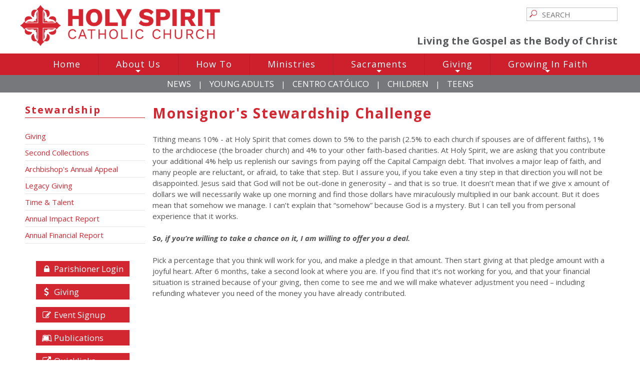

--- FILE ---
content_type: text/html; charset=utf-8
request_url: https://hsccatl.com/Stewardship/Monsignors-Challenge
body_size: 21876
content:


<!DOCTYPE html>

<html xmlns="http://www.w3.org/1999/xhtml">
<head><meta name="viewport" content="width=device-width, initial-scale=1.0, minimum-scale=1.0" /><title>
	Monsignor's Stewardship Challenge- Holy Spirit Church
</title>

  <link href="/CSS/Web.css?1609358418805" rel="stylesheet" />
  <link href="/CSS/HSCC.css?1764104660363?20240610" rel="stylesheet" />
  <link href="/InfoTank-CMS/CMS.css?1592530781621" rel="stylesheet" />
  <link href="/CSS/smartmenus-1.0.1/css/sm-core-css.css" rel="stylesheet" />
  <link href="/CSS/smartmenus-1.0.1/css/sm-HSCC/sm-HSCC.css?1743109835734?20250327" rel="stylesheet" />
  <link href="/CSS/colorbox/colorbox.css" rel="stylesheet" type="text/css" />

  <script src="https://code.jquery.com/jquery-3.5.1.min.js" integrity="sha256-9/aliU8dGd2tb6OSsuzixeV4y/faTqgFtohetphbbj0=" crossorigin="anonymous"></script>

  <script src="https://use.fontawesome.com/dd108e43c9.js"></script>
  <script src="/CSS/smartmenus-1.0.1/jquery.smartmenus.min.js"></script>
  <script src="/CSS/colorbox/jquery.colorbox-min.js"></script>
  <script src="/Javascript/mailto.js"></script>

  <script type="text/javascript">
    $(document).ready(function () {

      $('#main-menu').smartmenus({
        subMenusSubOffsetX: 1,
        subMenusSubOffsetY: -8
      });
      sizeVids();

      $(".mailChimp").colorbox({ width: 550, height: 700, maxWidth: '100%', maxHeight: '100%', iframe: true, fixed: true });
    });

    $(window).resize(function () {
      sizeVids();
    });

    function sizeVids() {
      $("iframe.sizeVid").each(function () {
        $(this).height($(this).width() * .5666);
      })
    }
  </script>
  <!-- Google tag (gtag.js) --> <script async src="https://www.googletagmanager.com/gtag/js?id=G-VB978RRS0X"></script>
  <script>   window.dataLayer = window.dataLayer || []; function gtag() { dataLayer.push(arguments); } gtag('js', new Date()); gtag('config', 'G-VB978RRS0X'); </script>

  </head>
<body>



                

  <div id="master_container">

    
    <div id="panHeader">
	
    <header>
      <div id="holder">
        <div id="panControlPanel" class="controlPanel hideOnPrint">
		
          

          
          <div id="search">
            <form id="frmSearch" name="frmSearch" method="get" action="/Search">
              <input type="text" id="q" name="q" placeholder="SEARCH" />
            </form>
          </div>
        
	</div>

        <div id="logo">
          <div id="logoHolder">
            
              <a href='/' title="Holy Spirit Home">
                <img src="/Images/HSCC_Logo2024_Horizontal_Red.png?20240605" /></a>
            
          </div>
          <div id="tagHolder">
            
              <h2 class="fancy">Living the Gospel as the Body of Christ</h2>
            
          </div>
        </div>

        <div class="clearBoth"></div>
      </div>
    </header>
    
</div>

    
    <div id="panMainMenu">
	
      <div id="menu" class="hideOnPrint" style="background-color: #ce1f2c;"><!--Joe added background color 6/5/2024-->
        <!-- Mobile menu toggle button (hamburger/x icon) -->
        <input id="main-menu-state" type="checkbox" />
        <label class="main-menu-btn" for="main-menu-state">
          <span class="main-menu-btn-icon"></span>Toggle main menu visibility
        </label>
        <ul id="main-menu" class="sm sm-HSCC">
          <li><a class="menuItem" href="/">Home</a></li><li><a class="menuItem" href="/AboutUs/Mass-Times">About Us</a><ul><li><a class="menuItem" href="/AboutUs/Mass-Times">Mass Times</a></li><li><a class="menuItem" href="/AboutUs/Church-Tour">Church Tour</a></li><li><a class="menuItem" href="/AboutUs/Directory/Clergy">Clergy Directory</a></li><li><a class="menuItem" href="/AboutUs/Directions">Directions</a></li><li><a class="menuItem" href="/AboutUs/Mission-Statement">Mission Statement</a></li><li><a class="menuItem" href="/AboutUs/Office-Hours">Office Hours</a></li><li><a class="menuItem" href="/AboutUs/Parish-History">Parish History</a></li><li><a class="menuItem" href="/AboutUs/Publications">Publications</a></li><li><a class="menuItem" href="/How-To/Register-in-the-Parish">Registering in the Parish</a></li><li><a class="menuItem" href="/AboutUs/Directory/Staff">Staff Directory</a></li><li><a class="menuItem" href="/Stewardship/">Stewardship/Giving</a></li><li><a class="menuItem" href="/News/This-Week-At-Holy-Spirit">This Week at Holy Spirit</a></li><li><a class="menuItem" href="/aboutus/stained-glass">Stained Glass</a></li></ul></li><li><a class="menuItem" href="/How-To">How To</a></li><li><a class="menuItem" href="/Ministries">Ministries</a></li><li><a class="menuItem" href="/Sacraments/Anointing-of-the-Sick">Sacraments</a><ul><li><a class="menuItem" href="/Sacraments/Anointing-of-the-Sick">Anointing of the Sick</a></li><li><a class="menuItem" href="/Sacraments/Holy-Orders">Holy Orders</a></li><li><a class="menuItem" href="/Sacraments/Home-bound-Hospitalized">Receiving the Sacraments while Home Bound or Hospitalized</a></li><li><a class="menuItem" href="/Sacraments/Baptism">Sacrament of Baptism</a></li><li><a class="menuItem" href="/Sacraments/Communion">Sacrament of Communion</a></li><li><a class="menuItem" href="/Sacraments/Confirmation">Sacrament of Confirmation</a></li><li><a class="menuItem" href="/Sacraments/Marriage">Sacrament of Marriage</a></li><li><a class="menuItem" href="/Sacraments/Penance">Sacrament of Penance</a></li><li><a class="menuItem" href="/AboutUs/Mass-Times">Mass Times & Celebrant Schedule</a></li></ul></li><li><a class="menuItem" href="/Stewardship/Giving3">Giving</a><ul><li><a class="menuItem" href="/Stewardship/Giving3">Giving to HSCC</a></li><li><a class="menuItem" href="/Stewardship/Collections/Second-Collections">Second Collections</a></li><li><a class="menuItem" href="/Stewardship/Legacy-Giving">Legacy Giving</a></li><li><a class="menuItem" target="_blank" href="https://www.givecentral.org/appeals-form-registration/acp657cb6138f898/user/guest">Archbishop’s Annual Appeal</a></li></ul></li><li><a class="menuItem" href="/Adult-Faith-Formation/Christian-Initiation/RCIA">Growing In Faith</a><ul><li><a class="menuItem" href="/Adult-Faith-Formation/Christian-Initiation/RCIA">OCIA</a></li><li><a class="menuItem" href="/Growing-in-Faith/Adoration">Eucharistic Adoration</a></li><li><a class="menuItem" href="/Children/RCIC">RCIC</a></li><li><a class="menuItem" href="/Growing-in-Faith/GOAL">GOAL Scholarship Program</a></li><li><a class="menuItem" target="_blank" href="http://www.holyspiritprep.org">Holy Spirit Prep</a></li></ul></li>
        </ul>
      </div>
    
</div>

    
    <div id="panDemographics" class="demographics hideOnPrint">
	
      <a href="/News/" class="fancy upperCase">News</a>
      |
      
				<a href="/Young-Adults/" class="fancy upperCase">Young Adults</a>
      |
				<a href="/Centro-Catolico/" class="fancy upperCase">Centro Católico</a>
      |
				<a href="/Children/" class="fancy upperCase">Children</a>
      |
				<a href="/Teens/" class="fancy upperCase">Teens</a>
    
</div>

    
    

    
    <div id="contentBG">
      <div id="contentHolder">
        <div id="panLeftMargin" class="leftMargin hideOnPrint">
	

          
          <div id="panLeftMenu" class="leftMenu">
		
            <span id="lblLeftMenuHeader" class="block fancy header leftMenuHeader" style="font-weight:bold;">Stewardship</span>
            <a class="" href="/Stewardship/Giving3"><span>Giving</span></a><a class="" href="/Stewardship/Collections/Second-Collections"><span>Second Collections</span></a><a class="" href="/aaa"><span>Archbishop's Annual Appeal</span></a><a class="" href="/Stewardship/Legacy-Giving"><span>Legacy Giving</span></a><a class="" href="/Parishioners/Login2?item=TT"><span>Time & Talent</span></a><a class="" href="/featuredvideo/Impact_Report"><span>Annual Impact Report</span></a><a class="" href="/Stewardship/Downloads/FinancialReport2025.pdf"><span>Annual Financial Report</span></a>
          
	</div>


          
          <div id="panLeftMarginButtons" class="leftMarginButtons">
		
            <a href="/Parishioners/" class="button">
              <i class="fa fa-lock fa-fw" aria-hidden="true"></i>
              Parishioner Login
            </a>
            <a href="/Stewardship/Giving3" class="button">
              <i class="fa fa-usd fa-fw" aria-hidden="true"></i>
              Giving</a>
            <a href="/Event-List" class="button">
              <i class="fa fa-pencil-square-o fa-fw" aria-hidden="true"></i>
              Event Signup</a>
            <a href="/AboutUs/Publications" class="button">
              <i class="fa fa-leanpub fa-fw" aria-hidden="true"></i>
              Publications</a>
            <a href="/Quicklinks" class="button">
              <i class="fa fa-external-link fa-fw" aria-hidden="true"></i>
              Quicklinks</a>
            <a href="/Calendar" class="button">
              <i class="fa fa-calendar fa-fw" aria-hidden="true"></i>
              Calendar</a>
            <a href="/News/" class="button">
              <i class="fa fa-newspaper-o fa-fw" aria-hidden="true"></i>
              News</a>
          
	</div>

          
          
        
</div>


        
        <div id="content">
          <form method="post" action="./Monsignors-Challenge" id="form1">
<div class="aspNetHidden">
<input type="hidden" name="__EVENTTARGET" id="__EVENTTARGET" value="" />
<input type="hidden" name="__EVENTARGUMENT" id="__EVENTARGUMENT" value="" />
<input type="hidden" name="__VIEWSTATE" id="__VIEWSTATE" value="LfJ7JbitApZARYECKbSbMlOx7wdWhcgSmjio5WVQWwQESuDE/97UBfJphq4uROoNBwLIXniKHgahDHj4wyHRK34FZlHawYPdGylB+WeoDARlL2hP3/oMU2KNJKGaMbcQ1zU+v4VdAcrTeL6i6pI7ByCnEEK1N5e+24fPkpcY6dvwahfX+r7p/evgAeb+CvQEfBA/[base64]/7PXhNhhhP552SuiFGjujNo15l4tR+DcOGZ6xR3s/3+mz6xN4LCkZJmIAlnf5+1D62EFjTd2a6YiUUbxZO7/kkDU0Zvzc5XzxWZc/4JqK8/wlSYc4lY9LR04y8hL7zI1Y3WiDQRzCo36mKuEJczjp/fhAwSvBM775kz06FpLvD/nvgWx2RPfmUNfsLUiEPnB6ekoh8kfluR/+/8soUIQkwE4YztwZ8wqEUL6v0+Scb9s5O3hB33nrcV2MDx++wu9DDLKILwHilLUrromSbcB2VxYEg5nsMycmkbgtbnmQVTYE2/7dCH9mWN4UuHQ6QJOoF+1cpq67yHHHyhBI4eoSYm0B3BdNYNRir9GZq/pb8KYnHKBGX/L+DAmOtd/8gIok6pWcpGQ0TB0kFTRT1G4uapszGRbULP/oE1q/[base64]/k2Oa+qZsktudnivZqkh+6nmybrwi6vpTe97nY6OUfNARHJXZv0Zv5M37lEPLoRfGsjcY/8+coQy2f1ap64lzhQGoG5aWZnvq+imOzAckHfIurlkfoh1o8pbO9ZjuQ7//ri7RWEpPu3KAc/zPEt2tG/K+5GRoxnE1IO64UkFt4baUHCKaophNjn0yRcCpBhgy1qUkFpbhWKOYUG0y96V8RZbInoi9wT/Xdl1Ot7Vu72v9/X6954La2PMQPGM9lOuNXbFoafj6E0y3OnB8KjuA0gaoWJAU2yIm7dzdBKJoQhQ1BFrAdxjlyi1yiCKOUwkbicOX8FaU/nhR5PyL0KaSCDTvdzcLNk2LKmKwYRYRe/B4tA+MyBxYJq/PfodnCnhLrJjGkgzmLnYAPqYOJasCgnJG5DrRm4J3YUMgCY/E4C+KN3kLBiM+IpAoUkb4G48lXrKfQRCK/xcLDFpQ13gnLmNChWo+Tum//Hvkgw5PNt2vH2hEK249Ik4+Pk9Ppv6UPyciIgoBbV6i9X0KWtqjvwyLU+VeUVNxFysAEG3hU9LhGyT95FyU3ynaareRKaozLrKRPhB7uHjEsRorRM6tep1hRd5OOetqufAUXK/PiZysZeh3b5IEViD4GN3a4IK+vAwFrPtXtsFXc+ClmPuD/81imDDDKLHda/[base64]/hphiODm03TzwjRlmIvRvPKQfz36oiEzAJBzQVDJ50XSg4kMTvWYO73JbmntxtgOMzUV+ElSSYxAy8Qdxjq/KFbFF89RoftsYOtuFmGYFRJ0s2sXOSMNwYgdy6pK0lj8PFBQYjZLUlEjakW903BugyPGH0XwrAPoOcL3HrY4/QVtRFdU7/QEOZZIx7wki1AhROJrhXhDWkMUxHsWE4oZL06EYeSIyUA9iwjeZttKcVwIuvfCuPG2q21OKR4D+Y+1XMIp40yJQrhE15qWZRQkmd0uWiPagH1Z30flxbuYjorsx/[base64]/Qk16YjqGbXrPUo8RuVaXA3EDXso7M3xTdT6eloB2J37R04lZpKpyLR3DEZDlFzL+CltRRFyDZrbr60SCYNwzSGQP600/mNQRE/2qDHHpac5QUUqH4AWP9Y61wvGFMtNN8Hq//ZvsrO0nDJiG4l68aGhEiu4pWDRM9YzyRJCuN1YVfCTo6ycK8EEUYGiO+eEZk39oDecVjk3dXMQET4paml1TY9VWZJaqCJa69C4XiPxL9j9e4W1ZisrTGT7sq1IrUUIzBYz2fkPI40cKRT663v8vZH+YWLojHWbqm0amhF6cHLPGkwLAlQN5/hb8LAq8oVxdhZSPgTt1eFDwzfo7SAigTIg1IvFKhbgJ/4xQzPCwJxZCNwoNqh89CSpKmmhbzybMpOGUbOf/DFLinpUBRffA09I6Fz5U7LDRbkjHF+CN7q+meNRpoAa/K4wMGTzPbt2sUwC3XYwz5GwLwbuJIqRFliZJtINj+9wQHrVLnJ4hF3Bn1NUiEyLaAi65GWgs8mN+b0/iCuYjMs76oZHwwG8MNvUA//COTQJe04lAtVe6jIH94fj/nm4yQSt07jnCgE4XhVsoszneKhZUX1veua7JzWvooKoSb2eVehen3o+sTgWAmBbjGKMdayqrU2w1lJRotMvtFylTSoPt0PYOS6xAdrREY/H/ltEUbybMnc2R0u2q8/KT4PUvEfhaXHBX6PWkIT+ArPmpD8ffTd1iyMOgVTb9kqhjyyFH879bvaD5/zVakCZvtN4cxD9NfV67nJY/GuljYqD+TVmWnPmlf+h8KTUOiYUs4xE+i6X/[base64]/mS1MsTptcL4YW5hCGQI36VUR3pNDO/Mii4uISOQyWaIyAJDXANbp+c4NiFWsF/0eLNvFcnhqNf+6758ZLFXQB+I9wLOUP4Fq1U8RBVClpLjiVjAKi/mPK1UfHANfbXJ6ik9/VG8ieq+hSKH5Eq4BM/vA4+d9RnV9Ay4cw0L8JTiHYDLoJICbA1+rOYXFaKQ35njc9jN33s1kri49F2XfRq1ur3qKF2fFgIcRXOseM6kUpxhj3h/[base64]/xJEwe5nnHeMkH5f2wGlxwP1NII461o2q3LNDEE2NoQsSz8W8pyrDZVSIUAcj1eDvB4XD0ayL6bZiaoSZs3C9ObguFmn6wpK9mmzsLtEYnsQ4phsRgPE2mbeTfMkMYa+LLTZnrRTEG30xTMTzgP/0yL9jvd+pc5P9n0v0siXxBxbtTjNsUN6Ro89zjOVctd+6bNx/tWYFMHS6CeqaEraCZHRuRaKq6loyBACFZMy1IjWIR3oSSB4LlvAWMLDjeA7ScLsXhYGOH+4g/IhwPL1NwtqOCn1AMdrcadX0SYrlZs3QSnVC0zWvbb3eD6OUUWTfgiquUJ2Bl4Z2DvH94fy4VEXRr/keUCXtYk6f9TKOMsEm/jrX3KzJ67WdLV6x8BwM3QT1gtQFziEKJBCJGjEpn6H2+tKRsJeHfLTB0/Usb8pYCMbM7VGhvmRxJFYsc2xQ05IXP8PHaNyFJWUqvEc2B6IwJOOX8oF59H1QqRHNScX5iaro90y/f85BDL++3R+u8JxTy3Yb0iN7mTmlqwmDFaEsEyhDP6ky3nhq22n91xoWKqo92T9yS3XfMnJIj1NbCrEj15AfXoQD/TD1aV7mOnvSXmsSuzegSSHtFYvAyWtBhM/NYRdjgce8UT8DYyB11OhMQFsvQFWzRws5QWLUb1u006oMHsKlTPTEpeP07U5NB8LpshU/SzL7z2mxLBL1XlKVk9Jd2zd3F6yyeYc9xZ+tzzFRZryyrNeomqVqK3VhpcDJYnryG3q8qvEKB/[base64]/i7TF7HMfP2EjIYX52SW++iotj2NiqACoXUDSAiegnxDxAo2mHTRe+ezcn77IuKprLCi5N9fPqDje/rW9YOmyGKWoCbJpfuNmhDz8FM3q80rurF1hK9pR+5+HIb2uLJsK9vwAVV37TRX0ObHF/3Mm/BxjoJ/o0qTsO2pdoJY8JrYvJ80/Hhq9lRGVGVC2VRmXbm7Rxs7nRJR8ALNWnHrdW+G/pz+PZ3wMb5BPu8zuWRKh1XggpqupjjX2+Ch9w==" />
</div>

<script type="text/javascript">
//<![CDATA[
var theForm = document.forms['form1'];
if (!theForm) {
    theForm = document.form1;
}
function __doPostBack(eventTarget, eventArgument) {
    if (!theForm.onsubmit || (theForm.onsubmit() != false)) {
        theForm.__EVENTTARGET.value = eventTarget;
        theForm.__EVENTARGUMENT.value = eventArgument;
        theForm.submit();
    }
}
//]]>
</script>


<script src="/WebResource.axd?d=pynGkmcFUV13He1Qd6_TZMqN0w-ZRTjbGSOO93i_b2wvYnCmoLcfMDs01k5vWLLx5sWMrw2&amp;t=638901627720898773" type="text/javascript"></script>


<script src="/ScriptResource.axd?d=yeSNAJTOPtPimTGCAo3LlXzBGp7mA_hCM0P4wnevuSkGX_HDBINLJKucf8MoI40C3E8guzxdabpbse2Efq8htCqnDlqkkqXxH-T0gAv4wuZW70CC0&amp;t=3a1336b1" type="text/javascript"></script>
<script type="text/javascript">
//<![CDATA[
if (typeof(Sys) === 'undefined') throw new Error('ASP.NET Ajax client-side framework failed to load.');
//]]>
</script>

<script src="/ScriptResource.axd?d=DT3YJR8QaqV61-teuz0hglIb2s4_H2r6dbPr8IylYLdalWmYM_dayUI68nHvvsRW-mfMadry2g53QC0BRGxVpFkXaD71mtQXSyS3hsBd6H4H-oePtggj_IEgNufnD6Aera8orw2&amp;t=3a1336b1" type="text/javascript"></script>
<div class="aspNetHidden">

	<input type="hidden" name="__VIEWSTATEGENERATOR" id="__VIEWSTATEGENERATOR" value="DA66B2E1" />
	<input type="hidden" name="__VIEWSTATEENCRYPTED" id="__VIEWSTATEENCRYPTED" value="" />
</div>
            <script type="text/javascript">
//<![CDATA[
Sys.WebForms.PageRequestManager._initialize('ctl00$ScriptManager1', 'form1', [], [], [], 90, 'ctl00');
//]]>
</script>

            
	<h1>Monsignor's Stewardship Challenge</h1>

	


    
	

    

		

		
		

		
		<p>Tithing means 10% - at Holy Spirit that comes down to 5% to the parish (2.5% to each church if spouses are of different faiths), 1% to the archdiocese (the broader church) and 4% to your other faith-based charities. At Holy Spirit, we are asking that you contribute your additional 4% help us replenish our savings from paying off the Capital Campaign debt. That involves a major leap of faith, and many people are reluctant, or afraid, to take that step. But I assure you, if you take even a tiny step in that direction you will not be disappointed. Jesus said that God will not be out-done in generosity &ndash; and that is so true. It doesn&rsquo;t mean that if we give x amount of dollars we will necessarily wake up one morning and find those dollars have miraculously multiplied in our bank account. But it does mean that somehow we manage. I can&rsquo;t explain that &ldquo;somehow&rdquo; because God is a mystery. But I can tell you from personal experience that it works.</p>
<p>&nbsp;</p>
<p><em><strong>So, if you&rsquo;re willing to take a chance on it, I am willing to offer you a deal.</strong></em></p>
<p>&nbsp;</p>
<p>Pick a percentage that you think will work for you, and make a pledge in that amount. Then start giving at that pledge amount with a joyful heart. After 6 months, take a second look at where you are. If you find that it&rsquo;s not working for you, and that your financial situation is strained because of your giving, then come to see me and we will make whatever adjustment you need &ndash; including refunding whatever you need of the money you have already contributed.</p>

    

	
    
	






          

<script type="text/javascript">
//<![CDATA[
/* Fix FiendlyURLs */
if (typeof(PageMethods) == 'function')
  PageMethods.set_path('Monsignors-Challenge.aspx');

//]]>
</script>
</form>
        </div>


        
        <div id="panLeftMarginButtons2" class="bottomButtons hideOnPrint">
	
          <a href="/Parishioners/" class="button">
            <i class="fa fa-lock fa-fw" aria-hidden="true"></i>
            Parishioner Login
          </a>
          <a href="/Stewardship/Giving3" class="button">
            <i class="fa fa-usd fa-fw" aria-hidden="true"></i>
            Giving</a>
          <a href="/Event-List" class="button">
            <i class="fa fa-pencil-square-o fa-fw" aria-hidden="true"></i>
            Event Signup</a>
          <a href="/AboutUs/Publications" class="button">
            <i class="fa fa-leanpub fa-fw" aria-hidden="true"></i>
            Publications</a>
          <a href="/Quicklinks" class="button">
            <i class="fa fa-external-link fa-fw" aria-hidden="true"></i>
            Quicklinks</a>
          <a href="/Calendar" class="button">
            <i class="fa fa-calendar fa-fw" aria-hidden="true"></i>
            Calendar</a>
          <a href="/News/" class="button">
            <i class="fa fa-newspaper-o fa-fw" aria-hidden="true"></i>
            News</a>
        
</div>

      </div>
    </div>

    
    <div id="panFooter">
	
    <footer class="main">
      <div class="padder">
        <div style="margin-bottom: 15px;" class="bigText hideOnPrint">

          
          
            <div class="icons">
              <i class="fa fa-facebook-square"></i>
              <a href="http://www.facebook.com/pages/Holy-Spirit-Catholic-Church/380108145382269" target="_blank">Find us on Facebook</a>
            </div>
            <div class="icons">
              <i class="fa fa-instagram"></i>
              <a href="https://www.instagram.com/hsccatl/" target="_blank">Follow us on Instagram</a>
            </div>
            <div class="icons">
              <i class="fa fa-phone-square"></i>
              <a href="/ContactUs">Contact Holy Spirit Church</a>
            </div>
            <div class="icons">
              <i class="fa fa-envelope"></i>
              <a href="/News/MailChimp.html" class="mailChimp">My Email Subscriptions</a>
            </div>
            <div class="icons" style="margin-top: 8px">
              <img src="/Images/MyParishApp-icon.png" style="width: 100%; max-width: 27px;" />
              <a href="https://myparishapp.com" target="_blank" style="display:inline-block; vertical-align:top">My Parish App</a>
            </div>
          

        </div>
        <div id="finePrint" class="smallText" style="line-height: 2">
          <span class="bullet">Holy Spirit Catholic Church</span>
          <span class="bullet">4465 Northside Drive, NW</span>
          <span>Atlanta, GA 30327</span>
          <br />
          <span class="bullet">ph. 404-252-4513</span>
          <span>fx. 404-252-1162</span>
          <br />
          Copyright © 2026 Holy Spirit Catholic Church. All Rights Reserved.
        </div>
      </div>
    </footer>
    
</div>
  </div>

</body>




</html>


--- FILE ---
content_type: text/css
request_url: https://hsccatl.com/CSS/HSCC.css?1764104660363?20240610
body_size: 16436
content:
@import url(https://fonts.googleapis.com/css?family=Open+Sans:400,700,400italic,700italic);
@import url(https://fonts.googleapis.com/css?family=Montserrat:400,700,400italic,700italic);

@font-face {
	/*font-family: 'Tiepolo';
	src: url('../Fonts/TiepoloStd-Book.ttf');*/
	font-family: "Montserrat", "Tahoma", "Geneva", "Arial", sans-serif;
}


*:focus {
	outline: 0;
}

html {
  min-height: 100%;
}

BODY {
	margin: 0;
	padding: 0;	
  height: 100%;
  position:relative
}

	body.redbg {
		/*background-color: #ce1f2c;*/
		/*note: red color #ce1f2c changed to #d22630 per Kim 6/5/2024*/
		background-color: #d22630;
	}

BODY, TD, input, select, textarea, .normalText, p {
	font-family: "Open Sans", "Tahoma", "Geneva", "Arial", sans-serif;
	font-stretch: normal;
	font-size: 15px;
	color: #555;
	line-height: 1.5 !important;
	font-weight: 400;
	letter-spacing: normal;
}

.highlight {
  background-color: #fdecd5;
  border: 1px solid #d22630;
  padding: 10px 10px 10px 35px;
  color: #d22630;
  border-radius: 8px;
  position: relative;
}

	.highlight::before {
		font-family: fontAwesome;
		content: '\f06a';
		position: absolute;
		left: 10px;
		top: 5px;
		color: #d22630;
		font-size: 20px;
	}

hr {
	height: 1px;
	background-color: silver;
	border: none;
}

BODY.white {
	background-color: #fff;
}

BODY.normal {
	background-color: #fff;
	margin: 10px;
	padding: 10px;
}

a:link, a:visited {
	color: #d22630;
	text-decoration: none;
}

a:hover {
	color: #ce8804;
	text-decoration: none;
}

a.noChange:hover {
	color: #d22630;
}

.light {
	color: white;
}

a.light:link, a.light:visited {
	color: #fff;
	text-decoration: none;
}

a.light:hover {
	color: #ce8804;
	text-decoration: none;
}

a.light.noChange:hover {
	color: #fff;
	text-decoration: none;
}

a.dark:link, a.dark:visited {
	color: #000;
}

a.dark:hover {
	color: #ce8804;
}

a.dark.noChange:hover {
	color: #000;
}

a.underlined {
	text-decoration: underline;
}

.fancy {
	/*font-family: 'Tiepolo', 'Times New Roman', serif;*/
	font-family: "Open Sans", "Tahoma", "Geneva", "Arial", sans-serif;
}

.spacer {
	background-color: #d22630;
}

.gradBoxLight {
	-webkit-box-shadow: 0px 3px 12px -5px rgba(0,0,0,0.31);
	-moz-box-shadow: 0px 3px 12px -5px rgba(0,0,0,0.31);
	box-shadow: 0px 3px 12px -5px rgba(0,0,0,0.31);
	border: 1px solid #e6e6e6;
	padding: 10px;
	background: rgba(252,252,252,1);
	background: -moz-linear-gradient(top, rgba(252,252,252,1) 0%, rgba(245,245,245,1) 100%);
	background: -webkit-gradient(left top, left bottom, color-stop(0%, rgba(252,252,252,1)), color-stop(100%, rgba(245,245,245,1)));
	background: -webkit-linear-gradient(top, rgba(252,252,252,1) 0%, rgba(245,245,245,1) 100%);
	background: -o-linear-gradient(top, rgba(252,252,252,1) 0%, rgba(245,245,245,1) 100%);
	background: -ms-linear-gradient(top, rgba(252,252,252,1) 0%, rgba(245,245,245,1) 100%);
	background: linear-gradient(to bottom, rgba(252,252,252,1) 0%, rgba(245,245,245,1) 100%);
	filter: progid:DXImageTransform.Microsoft.gradient( startColorstr='#fcfcfc', endColorstr='#f5f5f5', GradientType=0 );
}

h1, .header {
	/*font-family: 'Tiepolo', 'Times New Roman', serif;*/
	font-family: "Open Sans", "Tahoma", "Geneva", "Arial", sans-serif;
	margin: 0 0 20px 0;
	padding: 0;
	color: #d22630;
	font-size: 28px;
	letter-spacing: 2px;
	font-weight: bold;
	line-height: 1.5 !important
}

h2, .header2 {
	margin: 0 0 6px 0;
	padding: 0;
	color: #d22630;
	font-size: 18px;	
	font-weight: bold;
	line-height:1.5 !important
}


h3, .header3 {
	margin: 0 0 5px 0;
	padding: 0;
	color: #444;
	font-size: 15px;
	font-weight: bold;
	line-height:1.5 !important
}

h4, .header4 {
	margin: 0 0 5px 0;
	padding: 0;
	color: #444;
	font-size: 16px;
	font-weight: bold;
	line-height:1.5 !important
}

h5, .header5 {
	margin: 0;
	padding: 0;
	color: gray;
	font-weight: bold;
	display: inline;
	font-size: 15px;
	line-height:1.5 !important
}

.lined {
	border-bottom: 1px solid #d22630;
}

h3.lined {
	border-bottom: 1px solid #444;
}

.tinyText, tr.tinyText td, table.tinyText td, table.tinyText th {
	font-size: 10px;
}

.smallText, tr.smallText td, table.smallText td, table.smallText th {
	font-size: 12px;
}

.mediumText, tr.mediumText td, table.mediumText td, table.mediumText th {
	font-size: 14px;
}

.bigText, tr.bigText td, table.bigText td, table.bigText th {
	font-size: 17px;
}

.normalText, tr.normalText td, table.normalText td, table.normalText th {
	font-family: "Open Sans", "Tahoma", "Geneva", "Arial", sans-serif;
	font-stretch: normal;
	font-size: 15px;
	color: #555;
	line-height: 1.5;
	font-weight: 400;
}

div.fontAwesomeIcon{
	padding: 4px 5px 4px 25px;
	background-color: #F4F4F4;
	position: relative;
	border: 1px solid #E4E4E4;
	margin-bottom: 2px;
}

	div.pdf::before {
		font-family: fontAwesome;
		content: '\f1c1';
		position: absolute;
		left: 5px;
		top: 4px;
		color: #000000;
		font-size: 15px;
	}

	div.externalLink::before {
		font-family: fontAwesome;
		content: '\f08e';
		position: absolute;
		left: 5px;
		top: 4px;
		color: #000000;
		font-size: 15px;
	}

/*  LINED TEXT  */
.linedText {
	text-align: center;
	position: relative;
	z-index: 2;
	overflow: hidden;
}

	.linedText:after {
		content: "";
		position: absolute;
		top: 50%;
		left: 0;
		right: 0;
		z-index: -1;
		border: 1px solid #d22630;
	}

	.linedText > span {
		padding: 5px 15px;
		display: inline-block;
		margin: 0 auto;
		color: #d22630;
		background-color: white;
	}


  div.fontAwesomeIcon{
	padding: 4px 5px 4px 25px;
	background-color: #F4F4F4;
	position: relative;
	border: 1px solid #E4E4E4;
	margin-bottom: 2px;
}

	div.pdf::before {
		font-family: fontAwesome;
		content: '\f1c1';
		position: absolute;
		left: 5px;
		top: 6px;
		color: #000000;
		font-size: 15px;
	}

	div.externalLink::before {
		font-family: fontAwesome;
		content: '\f08e';
		position: absolute;
		left: 5px;
		top: 6px;
		color: #000000;
		font-size: 15px;
	}

/* Red Buttons */
input[type=submit].button, .button:link, .button:visited, .button, span.buttonLink a {
	display: inline-block;
	padding: 2px 10px;
	color: #fff;
	border: 1px solid #d22630;
	background-color: #d22630;
	min-width: 125px;
	text-align: center;
	font-size: 17px;
	cursor: pointer;
	transition: all .25s;
}

	input[type=submit].button:hover, .button:hover, span.buttonLink a:hover {
		color: #d22630;
		background-color: #fff;
		border: 1px solid #d22630;
	}

input[type=button].button:disabled, 
input[type=submit].button:disabled {
	border: 1px solid #999999;
	background-color: #cccccc;
	color: #666666;
	cursor: not-allowed
}

input[type=submit].smallButton, a.smallButton:link, a.smallButton:visited {
  display: inline-block;
  padding: 2px 4px;
  color: #fff;
  border: 1px solid #d22630;
  background-color: #d22630;
  text-align: center;
  font-size: 13px;
  cursor: pointer;
  line-height:14px;
  border-radius:4px;
}

  input[type=submit].smallButton:hover, a.smallButton:hover {
    background-color: #a01823;
  }

.box {
	border: 1px solid black;
	padding: 10px;
}

.redText {
	color:#d22630
}

.shadow-box {
	border: 1px solid #d7d7d7;
	box-sizing: border-box;
	padding: 15px;
	-webkit-box-shadow: 0px 3px 3px 0px rgba(0,0,0,0.13);
	-moz-box-shadow: 0px 3px 3px 0px rgba(0,0,0,0.13);
	box-shadow: 0px 3px 3px 0px rgba(0,0,0,0.13);
}

/* ============================= FRAMEWORK ============================ */
/* ============================= FRAMEWORK ============================ */
/* ============================= FRAMEWORK ============================ */

#master_container {
	margin: 0 auto;
	width: 100%;
	max-width: 2000px;
}

#contentBG {
	background-color: white;
}

#contentHolder {
	margin: 0 auto;
	max-width: 1200px;
  display:flex
}

	#contentHolder .leftMargin {
		width: 250px;		
		vertical-align: top;
	}

	#contentHolder .bottomButtons {
		display: none;
	}

	#contentHolder .leftMenu {
		margin: 20px 0 0 10px;
	}

	#contentHolder .leftMarginButtons {
		margin: 35px 0 20px 0;
	}

		#contentHolder .leftMarginButtons a {
			display: block;
			margin: 0 auto 15px auto;
			max-width: 165px;
			text-align: left;
		}

	#contentHolder .bottomButtons {
		padding: 15px 0;
	}

		#contentHolder .bottomButtons a {
			display: block;
			margin: 0 auto 15px auto;
			max-width: 165px;
			text-align: left;
		}

	#contentHolder #content {
		/*padding: 20px 15px 30px 25px;*/
		padding: 20px 15px 30px 15px;
		vertical-align: top;
		box-sizing: border-box;
		flex: 1;
	}

.redWatermark {
	color: #d22630 !important;
	font-size: 15px;
}

/* ==================== HEADER ======================== */
header {
	/*background-image: url(../Images/Lace.jpg);*/
	background-color: #FFFFFF;
/*	padding-bottom: 10px;*/
	padding: 10px;
	box-sizing: border-box;
}

	header #holder {
		width: 100%;
		max-width: 1200px;
		margin: 0 auto;
		box-sizing: border-box;
		position: relative;
	}

	header #logoHolder img {
/*		max-width: 325px;
		max-height: 121px;
*/		max-width: 400px;
		max-height: 82px;
		width: 100%;
	}

	header #tagHolder {
		position: absolute;
		right: 0;
		bottom: 0;
		padding: 5px 5px 0 5px;
		box-sizing: border-box;
	}

		header #tagHolder h2 {
			margin: 0;
			padding: 0;
			font-size: 20px;
			/*color: #333;*/
			color: #58595b;
			font-weight: bold;
			line-height: 20px;
		}

	header .controlPanel {
		position: absolute;
		text-align: right;
		right: 5px;
		top: 5px;
		color: #d22630;
	}

		header .controlPanel a {
			text-transform: uppercase;
			font-size: 18px;
			font-weight: bold;
		}

		header .controlPanel #search {
			float: right;
			margin-left: 15px;
		}

			header .controlPanel #search input[type=text] {
				padding: 0;
				padding-left: 30px;
				background-image: url([data-uri]);
				background-repeat: no-repeat;
				background-position-y: 4px;
				background-position-x: 5px;
				background-color: #FFF;
				border: 1px solid silver;
				height: 25px;
				display: block;
				width: 150px;
				color: black;
				outline: none;
			}

/* ==================== DEMOGRAPHICS ======================== */
.demographics {
	/*background-color: #fce1bc;  salmon color*/  
	background-color: #76787c;
	text-align: center;
	color: #ffffff;
	/*color: #d22630;*/
	box-sizing: border-box;
	padding: 5px;
}

	.demographics a {
		display: inline-block;
		font-size: 17px;
		font-weight: normal;
		padding: 0 10px;
		/*color: #d22630;*/
		color: #ffffff;
	}

		.demographics a:hover {
			color: #000;
		}


/* ==================== LEFT MENU ======================== */
.leftMenu .leftMenuHeader {
	font-size: 20px;
	border-bottom: 1px solid #c91f2c;
}

.leftMenu a:link, .leftMenu a:visited {
	font-size: 15px;
	display: block;
	border-bottom: 1px solid #E4E4E4;
	padding: 5px 0;
	transition: all .15s;
}

.leftMenu a:hover {
  color: #c91f2c;
  background-color: #E8E8E8;
}

.leftMenu a.current {
	background-color: #c91f2c;
	color: #FFF;
	padding-left: 3px;
}

.leftMenu a.subsub {
  font-size: 12px;
  padding-left:15px
}
  .leftMenu a.subsub.current {
    background-color: #E8E8E8;
    color: #c91f2c;
  }


/* ==================== FOOTER ======================== */
footer {
	/*background-image: url(../Images/bg_footer.jpg);*/
	background-repeat: repeat-x;
	background-color: #c91f2c;
	min-height: 183px;
	color: white;
	text-align: center;
}

	footer .padder {
		padding: 25px 15px 20px 15px;
	}

	footer i {
		font-size: 30px !important;
		vertical-align: middle;
	}

	footer a:link, footer a:visited {
		color: white;
		text-decoration: none;
	}

	footer a:hover {
		text-decoration: underline;
	}

	footer .icons {
		display: inline-block;
		vertical-align: middle;
	}

		footer .icons:not(:last-child) {
			margin-right: 20px;
		}

	footer #finePrint span {
		white-space: nowrap;
	}

		footer #finePrint span.bullet::after {
			content: '\f111';
			font-family: 'fontAwesome';
			font-size: 7px;
			padding: 0 8px 0px 12px;
		}


/*=================== Adult Faith Formation AFF ======================*/
#affSocialIcons {
  display: flex;
  justify-content: space-between;
  margin-bottom: 42px;
}

.affTagLine {
  text-align: right;
}

/* ======================== RESPONSIVE ===============================*/
/* ======================== RESPONSIVE ===============================*/
/* ======================== RESPONSIVE ===============================*/

@media screen and (max-width: 920px) {

	header .controlPanel #search {
		float: none;
		margin-left: 0;
		position: absolute;
		right: 5px;
	}

	header #tagHolder h2 {
		font-size: 16px;
		letter-spacing: 1px;
	}

	header .controlPanel a {
		font-size: 15px;
	}
}


@media screen and (max-width: 700px) {

  #affSocialIcons {
    justify-content: center;
    margin-bottom: 10px;
  }

  .affTagLine {
    text-align: center;
    margin-left: 12px;
  }

	#slideContainer #subMenu a {
		display: inline-block;
		font-size: 18px;
		font-weight: bold;
		padding: 24px 5px;
	}

	header .controlPanel {
		text-align: center;
		position: static;
	}

		header .controlPanel #search {
			bottom: -43px;
			right: 5px;
			z-index: 10000;
		}

	header #logoHolder {
		text-align: center;
	}

	header #tagHolder {
		position: static;
		text-align: center;
	}
}



@media screen and (max-width: 650px) {
	#slideContainer #subMenu {
		position: static;
	}

		#slideContainer #subMenu a {
			padding: 15px 5px;
		}
}

@media screen and (max-width: 630px) {

	#slideContainer #subMenu a {
		padding: 5px 5px;
	}
}

@media screen and (max-width: 600px) {
  #contentHolder{
    display:block
  }

	#contentHolder .leftMargin {
		width: 95%;
		display: block;
	}

	#contentHolder .bottomButtons {
		display: block;
	}

	#contentHolder .leftMarginButtons {
		display: none;
	}

	#contentHolder .leftMenu {
		padding-top:10px;
		margin-top:0;
	}

	#contentHolder #content {
		width: 100%;
		display: block;
	}

	.demographics a {
		font-size: 14px;
	}
}

@media screen and (max-width: 500px) {
	footer.main .icons {
		display: block;
	}

		footer.main .icons:not(:last-child) {
			margin-right: 0;
			margin-bottom: 15px;
		}

	h1 {
		font-size: 25px;
		letter-spacing: 0;
	}

	.demographics a {
		padding: 0;
	}
}

@media screen and (max-width: 450px) {
	header #tagHolder h2 {
		letter-spacing: 1px;
		font-size: 15px;
	}

	header .controlPanel a {
		font-size: 13px;
	}
}


--- FILE ---
content_type: text/css
request_url: https://hsccatl.com/InfoTank-CMS/CMS.css?1592530781621
body_size: 7921
content:
.mce-tinymce.mce-tinymce-inline {
	z-index: 5000 !important;
}

div.cms_editMode {
	margin: 0;
	position: fixed;
	background-color: red;
	width: 160px;
	box-sizing: border-box;
	z-index: 1000;	
	border: 1px solid #FFFFFF;
	-webkit-box-shadow: 2px 2px 20px 0 rgba(0,0,0,0.51);
	-moz-box-shadow: 2px 2px 20px 0 rgba(0,0,0,0.51);
	box-shadow: 2px 2px 20px 0 rgba(0,0,0,0.51);
	padding:0;
	display:flex;
	flex-direction:row;
	justify-content:space-between;
}

div.cms_editMode a{
	color: white !important;
	font-size: 12px;
	line-height:12px;
	display:inline-block;
	position:relative;
	padding:8px 8px 8px 18px;
	margin-left:7px;
}

	div.cms_editMode a::before {
		position:absolute;
		font-family: fontAwesome;
		font-size: 15px;
		line-height:14px;
		font-weight: normal;
		left: 0;
		top: 7px;
	}
	
	div.cms_editMode a#cms_editLink::before {
		content: '\f08b';
	}
		
	div.cms_editMode a#cms_previewLink::before {
		content: '\f06e';
	}

/* Tiny MCE Overrides*/
.mce-content-body img[data-mce-selected], .mce-content-body hr[data-mce-selected] {
	outline: none;
}

/* Using fontAwesome in Tiny button */
i.mce-i-fa-link:before {
	content: "\f0c1";
	font-family: FontAwesome;
	font-style: normal;
	font-weight: normal;
	text-decoration: inherit;
	color: #000;
	font-size: 1.2em;
	position: absolute;
	top: 7px;
}

/*This prevents bulleted lists bullets from going behind floating images*/
ul, ol {
	overflow: hidden;
}

.editable.cms_image {
	z-index: 10;
}

.cms_img {
	width: 100%;
	vertical-align: top;
	box-sizing: border-box;
	image-rendering: -moz-crisp-edges; /* Firefox */
	image-rendering: -o-crisp-edges; /* Opera */
	image-rendering: -webkit-optimize-contrast; /* Webkit (non-standard naming) */
	image-rendering: crisp-edges;
	-ms-interpolation-mode: nearest-neighbor; /* IE (non-standard property) */
}

.cms_image.cms_float_left {
	float: left;
	margin-right: 20px;
	margin-bottom: 5px;
}

.cms_image.cms_float_right {
	float: right;
	margin-left: 20px;
	margin-bottom: 5px;
}

/* Image captions ---------------------------------- */
.cms_image .img_caption {
	font-size: 11px;
	padding: 4px;
	box-sizing: border-box;
}

	.cms_image .img_caption * {
		font-size: 11px !important;
		font-weight: bold;
	}

.cms_image a.zoom {
	cursor: zoom-in;
}

/* Save message ---------------------------------- */
.cms_message {
	width: 200px;
	height: 150px;
	padding: 15px;
	display: flex;
	flex-direction: column;
	justify-content: center;
	border: 1px solid #0a9417;
	border-radius: 5px;
	z-index: 65538;
	-webkit-box-shadow: 0 0 10px 0px rgba(0,0,0,0.5);
	-moz-box-shadow: 0 0 10px 0px rgba(0,0,0,0.5);
	box-shadow: 0 0 10px 0px rgba(0,0,0,0.5);
	text-align: center;
	color: white;
	/* Permalink - use to edit and share this gradient: http://colorzilla.com/gradient-editor/#4e9e19+0,98ce6b+50,71b536+53,30890d+100 */
	background: rgb(78,158,25); /* Old browsers */
	background: -moz-linear-gradient(top, rgba(78,158,25,1) 0%, rgba(152,206,107,1) 50%, rgba(113,181,54,1) 53%, rgba(48,137,13,1) 100%); /* FF3.6-15 */
	background: -webkit-linear-gradient(top, rgba(78,158,25,1) 0%,rgba(152,206,107,1) 50%,rgba(113,181,54,1) 53%,rgba(48,137,13,1) 100%); /* Chrome10-25,Safari5.1-6 */
	background: linear-gradient(to bottom, rgba(78,158,25,1) 0%,rgba(152,206,107,1) 50%,rgba(113,181,54,1) 53%,rgba(48,137,13,1) 100%); /* W3C, IE10+, FF16+, Chrome26+, Opera12+, Safari7+ */
	filter: progid:DXImageTransform.Microsoft.gradient( startColorstr='#4e9e19', endColorstr='#30890d',GradientType=0 ); /* IE6-9 */
}

	.cms_message a#closeBox {
		position: absolute;
		top: 0px;
		right: 3px;
	}

		.cms_message a#closeBox i {
			font-size: 15px;
		}

	.cms_message h2 {
		font-size: 20px;
		color: white;
	}

	.cms_message a {
		color: yellow;
		font-size: 15px;
	}

	.cms_message > div {
		font-size: 13px;
	}

	.cms_message i {
		color: white;
		font-size: 30px;
	}

	.cms_message.warn {
		width: 300px;
		border: 1px solid #1d62c9;
		/* Permalink - use to edit and share this gradient: http://colorzilla.com/gradient-editor/#54a3ee+50,1e69de+100 */
		background: rgb(84,163,238); /* Old browsers */
		background: -moz-linear-gradient(top, rgba(84,163,238,1) 50%, rgba(30,105,222,1) 100%); /* FF3.6-15 */
		background: -webkit-linear-gradient(top, rgba(84,163,238,1) 50%,rgba(30,105,222,1) 100%); /* Chrome10-25,Safari5.1-6 */
		background: linear-gradient(to bottom, rgba(84,163,238,1) 50%,rgba(30,105,222,1) 100%); /* W3C, IE10+, FF16+, Chrome26+, Opera12+, Safari7+ */
		filter: progid:DXImageTransform.Microsoft.gradient( startColorstr='#54a3ee', endColorstr='#1e69de',GradientType=0 ); /* IE6-9 */
	}

	.cms_message.bad {
		border: 1px solid #9b100d;
		/* Permalink - use to edit and share this gradient: http://colorzilla.com/gradient-editor/#ba1212+0,e06757+50,d6220a+53,ba1212+100 */
		background: rgb(186,18,18); /* Old browsers */
		background: -moz-linear-gradient(top, rgba(186,18,18,1) 0%, rgba(224,103,87,1) 50%, rgba(214,34,10,1) 53%, rgba(186,18,18,1) 100%); /* FF3.6-15 */
		background: -webkit-linear-gradient(top, rgba(186,18,18,1) 0%,rgba(224,103,87,1) 50%,rgba(214,34,10,1) 53%,rgba(186,18,18,1) 100%); /* Chrome10-25,Safari5.1-6 */
		background: linear-gradient(to bottom, rgba(186,18,18,1) 0%,rgba(224,103,87,1) 50%,rgba(214,34,10,1) 53%,rgba(186,18,18,1) 100%); /* W3C, IE10+, FF16+, Chrome26+, Opera12+, Safari7+ */
		filter: progid:DXImageTransform.Microsoft.gradient( startColorstr='#ba1212', endColorstr='#ba1212',GradientType=0 ); /* IE6-9 */
	}

.cms_area {
	position: relative;
}

	/* Edit tag pointers ------------------------------------- */
	.cms_area .edit_tag {
		position: absolute;
		font-size: 10px;
		font-family: 'Open Sans';
		font-weight: normal;
		padding-left: 5px;
		width: 30px;
		height: 22px;
		line-height: 22px;
		top: 0;
		left: -42px;
		background-color: #ff0000;
		color: white;
		box-sizing: border-box;
		letter-spacing: normal;
		cursor: pointer;
		z-index: 11;
	}

		.cms_area .edit_tag:before {
			content: ' ';
			position: absolute;
			width: 0;
			height: 0;
			right: -8px;
			top: 3px;
			border: 8px solid;
			border-color: #ff0000 #ff0000 transparent transparent;
			transform: rotate(45deg);
			cursor: pointer;
		}

		.cms_area .edit_tag.published {
			background-color: #57b51a;
		}

			.cms_area .edit_tag.published:before {
				border-color: #57b51a #57b51a transparent transparent;
			}

	.cms_area[cms-data-published='false'] {
		border: 1px dashed silver;
		background-color: #F4F4F4;
	}

		.cms_area[cms-data-published='false']::after {
			content: 'unpublished';
			background-color: white;
			font-size: 11px;
			color: silver;
			position: absolute;
			top: -21px;
			right: -1px;
			border-color: silver;
			border-style: solid;
			border-width: 1px 1px 0 1px;
			border-radius: 4px;
			padding: 0 3px;
			height: 20px;
			box-sizing: border-box;
			z-index: 20;
		}

/* Add new ------------------------------------- */
a.cms_addNew {
	background-color: darkorange;
	color: white;
	font-weight: normal;
	padding: 5px;
	display: inline-block;
	margin-top: 15px;
}

	a.cms_addNew:hover {
		background-color: orange;
	}

/* Popup menu ------------------------------------- */
.cms_popupMenu {
	position: absolute;
	display: none;
	left: -40px;
	top: 5px;
	border: 1px solid silver;
	background-color: white;
	-webkit-box-shadow: 0px 2px 8px 0px rgba(0,0,0,0.53);
	-moz-box-shadow: 0px 2px 8px 0px rgba(0,0,0,0.53);
	box-shadow: 0px 2px 8px 0px rgba(0,0,0,0.53);
	padding: 0 3px;
	z-index: 15;
}

	.cms_popupMenu a {
		display: block;
		padding: 3px 10px 3px 0;
		margin: 2px 0;
		color: #2980b9;
		font-weight: normal;
	}

		.cms_popupMenu a:hover {
			color: white;
			background-color: #2980b9;
		}

		.cms_popupMenu a.disabled {
			color: silver;
		}

			.cms_popupMenu a.disabled:hover {
				background-color: white;
			}
